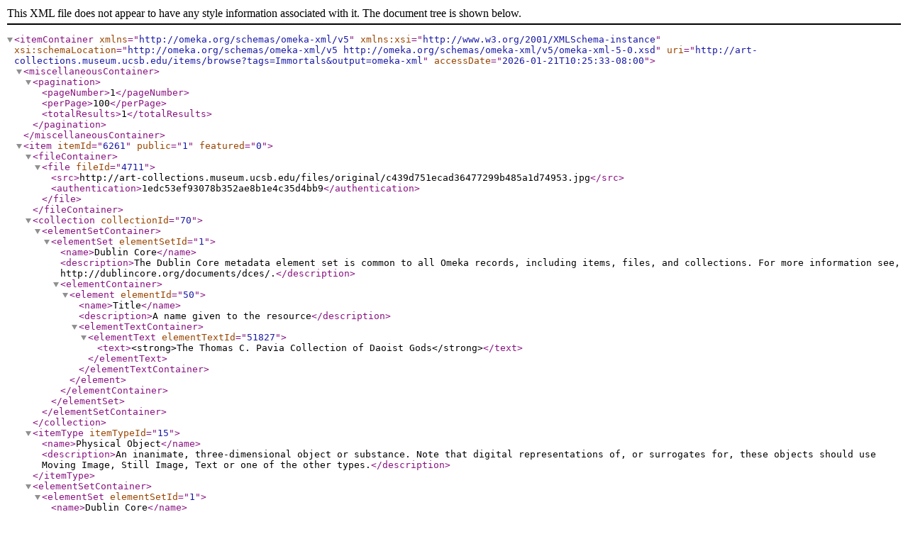

--- FILE ---
content_type: text/xml;charset=UTF-8
request_url: http://art-collections.museum.ucsb.edu/items/browse?tags=Immortals&output=omeka-xml
body_size: 1547
content:
<?xml version="1.0" encoding="UTF-8"?>
<itemContainer xmlns="http://omeka.org/schemas/omeka-xml/v5" xmlns:xsi="http://www.w3.org/2001/XMLSchema-instance" xsi:schemaLocation="http://omeka.org/schemas/omeka-xml/v5 http://omeka.org/schemas/omeka-xml/v5/omeka-xml-5-0.xsd" uri="http://art-collections.museum.ucsb.edu/items/browse?tags=Immortals&amp;output=omeka-xml" accessDate="2026-01-21T10:25:33-08:00">
  <miscellaneousContainer>
    <pagination>
      <pageNumber>1</pageNumber>
      <perPage>100</perPage>
      <totalResults>1</totalResults>
    </pagination>
  </miscellaneousContainer>
  <item itemId="6261" public="1" featured="0">
    <fileContainer>
      <file fileId="4711">
        <src>http://art-collections.museum.ucsb.edu/files/original/c439d751ecad36477299b485a1d74953.jpg</src>
        <authentication>1edc53ef93078b352ae8b1e4c35d4bb9</authentication>
      </file>
    </fileContainer>
    <collection collectionId="70">
      <elementSetContainer>
        <elementSet elementSetId="1">
          <name>Dublin Core</name>
          <description>The Dublin Core metadata element set is common to all Omeka records, including items, files, and collections. For more information see, http://dublincore.org/documents/dces/.</description>
          <elementContainer>
            <element elementId="50">
              <name>Title</name>
              <description>A name given to the resource</description>
              <elementTextContainer>
                <elementText elementTextId="51827">
                  <text>&lt;strong&gt;The Thomas C. Pavia Collection of Daoist Gods&lt;/strong&gt;</text>
                </elementText>
              </elementTextContainer>
            </element>
          </elementContainer>
        </elementSet>
      </elementSetContainer>
    </collection>
    <itemType itemTypeId="15">
      <name>Physical Object</name>
      <description>An inanimate, three-dimensional object or substance. Note that digital representations of, or surrogates for, these objects should use Moving Image, Still Image, Text or one of the other types.</description>
    </itemType>
    <elementSetContainer>
      <elementSet elementSetId="1">
        <name>Dublin Core</name>
        <description>The Dublin Core metadata element set is common to all Omeka records, including items, files, and collections. For more information see, http://dublincore.org/documents/dces/.</description>
        <elementContainer>
          <element elementId="43">
            <name>Identifier</name>
            <description>An unambiguous reference to the resource within a given context</description>
            <elementTextContainer>
              <elementText elementTextId="53960">
                <text>2012.004.028</text>
              </elementText>
            </elementTextContainer>
          </element>
          <element elementId="50">
            <name>Title</name>
            <description>A name given to the resource</description>
            <elementTextContainer>
              <elementText elementTextId="53961">
                <text>&lt;strong&gt;Artist unknown, Chinese&lt;/strong&gt;</text>
              </elementText>
            </elementTextContainer>
          </element>
          <element elementId="39">
            <name>Creator</name>
            <description>An entity primarily responsible for making the resource</description>
            <elementTextContainer>
              <elementText elementTextId="53962">
                <text>&lt;strong&gt;Artist unknown, Chinese&lt;/strong&gt;</text>
              </elementText>
            </elementTextContainer>
          </element>
          <element elementId="41">
            <name>Description</name>
            <description>An account of the resource</description>
            <elementTextContainer>
              <elementText elementTextId="53963">
                <text>&lt;em&gt;A Gathering of Immortals&lt;/em&gt;</text>
              </elementText>
              <elementText elementTextId="53964">
                <text>painting on paper mounted on scroll paper</text>
              </elementText>
              <elementText elementTextId="53965">
                <text>95 1/4 X 40 3/4" (scroll)</text>
              </elementText>
            </elementTextContainer>
          </element>
          <element elementId="48">
            <name>Source</name>
            <description>A related resource from which the described resource is derived</description>
            <elementTextContainer>
              <elementText elementTextId="53967">
                <text>Thomas C. Pavia Collection of Daoist Gods</text>
              </elementText>
            </elementTextContainer>
          </element>
          <element elementId="40">
            <name>Date</name>
            <description>A point or period of time associated with an event in the lifecycle of the resource</description>
            <elementTextContainer>
              <elementText elementTextId="148626">
                <text>19th century</text>
              </elementText>
            </elementTextContainer>
          </element>
        </elementContainer>
      </elementSet>
    </elementSetContainer>
    <tagContainer>
      <tag tagId="24">
        <name>abstract</name>
      </tag>
      <tag tagId="2334">
        <name>divine</name>
      </tag>
      <tag tagId="1487">
        <name>Garden</name>
      </tag>
      <tag tagId="1949">
        <name>Heavenly</name>
      </tag>
      <tag tagId="2337">
        <name>Immortals</name>
      </tag>
      <tag tagId="38">
        <name>landscape</name>
      </tag>
      <tag tagId="47">
        <name>Painting</name>
      </tag>
      <tag tagId="313">
        <name>pastel</name>
      </tag>
      <tag tagId="710">
        <name>pink</name>
      </tag>
      <tag tagId="2336">
        <name>Red Sky</name>
      </tag>
      <tag tagId="1600">
        <name>stairs</name>
      </tag>
      <tag tagId="2335">
        <name>Whimsical</name>
      </tag>
      <tag tagId="2326">
        <name>zoomorphic figures</name>
      </tag>
    </tagContainer>
  </item>
</itemContainer>
